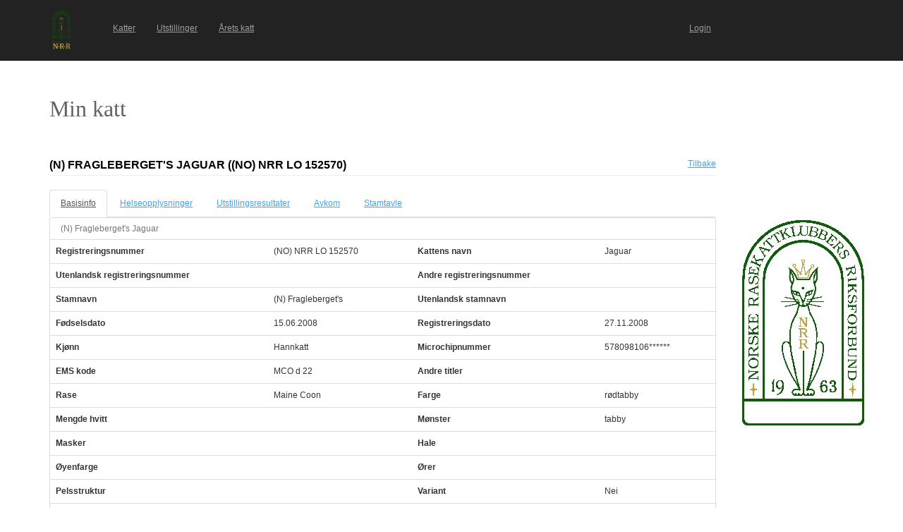

--- FILE ---
content_type: text/html; charset=utf-8
request_url: https://katt.nrr.no/Katter/perusnaytto_kissa?id=73150&returnUrl=perusnaytto_kissa.aspx?id=32116
body_size: 84789
content:


<!DOCTYPE html>

<html lang="en" translate="no">
<head><link href="App_Themes/Default/Default.css" type="text/css" rel="stylesheet" /><meta charset="utf-8" name="viewport" content="width=device-width, initial-scale=1.0" /><title>
	Min katt
</title><script src="/Katter/bundles/modernizr?v=inCVuEFe6J4Q07A0AcRsbJic_UE5MwpRMNGcOtk94TE1"></script>
<link href="/Katter/Content/css?v=NAdJiCAdEHGkvAyhISGtrHuwWK503bJYevfBVESxgSY1" rel="stylesheet"/>
<link href="favicon.ico" rel="shortcut icon" type="image/x-icon" />





<link href="App_Themes/Default/Default.css" type="text/css" rel="stylesheet" /></head>
<body>
    <form method="post" action="./perusnaytto_kissa?id=73150&amp;returnUrl=perusnaytto_kissa.aspx%3fid%3d32116" id="ctl01">
<div class="aspNetHidden">
<input type="hidden" name="__EVENTTARGET" id="__EVENTTARGET" value="" />
<input type="hidden" name="__EVENTARGUMENT" id="__EVENTARGUMENT" value="" />
<input type="hidden" name="__VIEWSTATE" id="__VIEWSTATE" value="evzi3fWVtAkLHcaLH9j+dDMva4n+8KUDi5sX2FZcAriFswIZSJUEzue2oFgzrHwtq04DA//U4zKcWFnLgJKJy75S1xoI6By2c/uJSRbq9mNCIgm6eFc/y0YnXAd+MOK/y+1a5dhUVbxsHhDl5uMSFSGm2/9sNfDUnha+BYr4IDiYgFWWkDd8Ifv35VnOqACGmxnp78ICTW1YHNHu8+qIR5DJIbe7xRew6Czj5oxs+08lJoHK0wWXU6gG1KkmuUccwHdLOEF9EDaBp8P2y4cyiyctAIE8U5HUU2wQlh/kXuJ1jA+p5YbyMVtwqtPhAkzhQqkObYj87hKCOK0a5sIa78ZadvYIEOgKFXAakl8CN+j1qufM/umT5DxwoNyrHK/3X59nqdgOdsuuXWFd1uvMjTciEbGxHT1DEZYSTKip+/6B9ZpGnsgRfqrIPM3cXqbQuwW6glFmAUR/6bVPFdm7sNGsQlSKWyUG47FtoHDRruyNbUxW9TNaPbmsor1ORGTKeZPpSGfZF0yxp7LS+gzoeRNL9p70nrTx42LlLI9RTAu8/sW3NMOocWOrO7jN40qn9TNtYCcKllvj9ChC3Ke4S49r19UNEccH5WE69v+VzkDUMx/embqdv+Cal8gtNvjlBzxpXIealATFttA8FzdBtcdWOIoyTaeXToxJm0B7aCSEeBDuL9p42D+IoToLO7+LV3Fr0+qgK1qv0gFtLsdVWxpLisdBwQm2lxy3KqAtiPT1rmioVMVq2ZKSGo3GXxIEc6HglcsnoGaWgoOCMH+zUYEld5TVUgy6NFV3BcjZRLa/gujuXf2R52m1sn9LkjGkmkiXNDFz3jDLqXv61PQ2/IsQviZq/HYMD3krEPseo761CjQ33umipLyqvxpiV/[base64]/HCABJ/gBIP4FX4gT3837Tet0ohGqsSOnkrqucQte/JVFFYQ2adegMkm0ND6r9Va8vOAvZwtEOX5t9IV7HNhFjR7zQ3H2BfVkdu639oEd/Nv/3C8RO7lRHcJyonHTNIP3adkT7Yi5jmblGvP84uPiwyKsqJ5OvGaYDKDmu9ojz3EQe5Y2Z+iI7sufIDr7nopYPMcV7eARHY/0yV0BzE9rbvkW9G7sHDJ4JvCMt2HEnlAOJL/SWvHhBojbbu4Cw4Kb4zGwiV56KDAkiHZK7RFzR/[base64]/WeKGZddgfmFHlzYxSjqnM42QriXidQPBXQL7P57pay/5+WLbzpNcHSkXGlH31FsmrMZGTdClLe+vRVfyNa7vIrVnhXV9m5kM+jcJIaMJTCaGZJS2J3KmXI8vj654KcTQ0d75M3NJPTpG6bNMHJFDkL/O0jY7x+e76ArrA/0t2We/mSYpXIUsjbmfXFzuWGkAZG94gwLgG3rg8bgAfTzH+XVxr+l2Z2pCT6JAZKKl6DhLMyqpl/3vVO4n6cC1J2EdIgzWk1EDXhIKUwakZH+oXDRFXcUHH0nAWnK63fr8C+kP2r6DQ1lFPvJy+Pm65hNu6WKAEsdMES8CNF802bGUDTLlmwDKCMM/y6C61PkzlZUJd8KyeRP2pkx9dthpvy/gYdoqviTmtSMkVrETy2XG58Z5n4BySdCEVD1TVahSzRGGKu+B1CnNqwfnlDWNE63wQ8S37NFmE04Jsv1pOlM0S2/X8vMHYVhIiMv89JPc2LtkWqkvz9U4O6V5Tqbptt35mBfF2lZqT6hKrR58wiU7FW2bhPa8Sn/HSCRtLozYl6tZFfsCH6pR/ufK2pGOqotMP8mU/8kzKB8WwP7RoHNW0jtjLxeDEC6nBKgXwFToM1vtECbvm+EOZfJ1N18NDb5FGyRsCSo9/U5qu1LQGdq/+MyUzA+FNYPbCQ39fGmIR0VmZ/4n5iil1IphbY+VukQ51bWZ24NsoLHpU7p8IaCdZnz1QqlhaK585yjwOdjwhUZn7Wh7zYySiNGIbS96EQ72T/FP1t8bcRR6bQXdD0V6ANdhJ5GreRJiLnYAW3DmALH85xpacaOBIfodVrbu0jam82aQWCoiaBrNvPYHqngvs/6sOViUQqVLTB21NjVlTQB00eVnqot1VISl6c7+Xnn60WE5okzONRcmdLAfnwhopZG+WeFeHIqKzqZsLf0pKuO38cLKFEkdeBCQwsuKGmh2WjoP9yO2ydN3ApqwGe/vRQ0APFE3bHAflT+GmNOgKlkJYKc9Ac40jKVnnJt6upztS1Y7fLPjQAlqsDi8JarcDVxb3YS8sKwg2tM+2UP8XTEnnrVQLlCqjN+5L50JKVOd2Hw2JwKtNL/rIisv2zSO8k1IS1qJvJZijTw2Iai/O7FPA1VJXa774PW+Xr3zsYT8d4cJObvszOhPsV59QUhEHuWNCNS45xgNMHn7u2F4lEMGPGXTCW+Y5IEIw5xwQudQ2aYdoanogxt7WwsfAEos/4mZrUzXknF9G5mwEWbwVg3lFb7PqJqHedhNL/lO84tt+0YjS6GGaK6QHOucEW4jF1YOcf/evB9PXOauF4I1aymQHuLO/kAglkvnSIvx+Sg4ZYw0B8tviqpHDtFzc1ZyIawAzB1X0Xa+bupLXsYKN1UlG3I7Jtvx/KCk0SWjNULoiCCs1hM7VVuLRlK/8mlAEtKQ2yJzqg38+5cnSJjeell+30qOFG1dExxoJ6CyuAy5JLNp2VeQdjNFcZB2ZrqhPAXCC7MHkM/KGPc7xDQBI5Qvbfz02RfUXktjR/OEnCN5Sg6uU57BaDhAE8X3F7t5BnFDadXPvpPg7eSeEtrug+Mh9qx/gxpIT9rQDQ+6qcVkuI1X1rr29yMxUhmzDQKKZ9XsETjSEVXI21kQJJK1ZcZg/HCGf/Ck0Pg7BAMJhTO1kFdai+u1y6Ru6ZVtFGB573CCaO4Zrdjm0Qmpp/3uwVJFzkSrL8JZHdBgHGnCNkOFsoNyV+cFucxTB85eLtyJl13Sp81S69GTLnlpB2fhCaUWJs9Udo09C9yZCeMBDxrhWEjCU8FatcH4OYY+9zCCRuPkIDpgVvzLpF71rYlu44Y4CWHuVHvw1lBAZmBaNEucVl/iakTVgseBvnHcOGW3yPM8g+FMo35eKAzaIibXJYwCiYx6fMReCJ0AH3FyfwL21pvWFox05GW7GPJqaXY4X2ie8FQskPuDymGV0uGupRezvQfIi6RoNoxRJuRyyvFP7cml8vUVvHbR8wjoR4MKD9DIkqX6ChE/k/07BAyf9sGAFC0F3kk6HYqvEKDGlt67ScSjyBZqmq3fxYdvbW+qADsNB/DxvnE6vX+Jxm7afiwFKWSNcxqzWPKHHi8yBESykAYbI/DT1ZZ2pRxuwZpwpzkeVvnEWmaPEp9yMsjQosKVbIDklZ/UZH4V4HKqY3u8wsDFx8NsXc7/HhNFgEgWpyPPC+SN/HMxfzU1+NckRRIQEcWIXFVzKvnNdzKVf8sHX6YsJ42DS9pQ9gyQov+kRc3UM1YxQnuuwZH/tO23Gsr/OvZZBQ/nJnCn3HewxOTKV4X9bru1to9NHB1THvWKJUV/yoDdf1zwOxYv7S6A+l2xhugdtHuw6s/qguCrlIOP2WASE1dI6SZp9N5vKBIwUX6rPcG2ziq1K8A8wbCkBqT+k5tq9qmHV0wjl0DrSlf3iSImbkYJsc9jzF0qKuz1AJMq+Z/fhLGvpoAEJpH4spk1UMf+WaGHNcLcjbZXn0Pq53pj0ls2zzWLSzixe/Nl4KOXYYfls3A3PlqadOyydOWsCVDgRylBjv7By+6SwrRlNpFfznQM0nq1+p+hE0breC4mMltlObdYAN5MMGX0WpxrnlN1IlDKSVp/H37DpdYiwjw/FvbscAJJlxQf8cZJs1I8XLT9fPjzTg+bkL194Bn6DQXexZ3keG/ZGQLZvDON95HHYd8tAYzJpQp/DPQ+EhdUVpxhy9XZtOIZAy8t7oxnVQLIS8HGgtDkGaXfqkhbcXRuAeuV7v/5r/Azl4zer4A0/PO2xDXwEE3oXff+6toQFvQcseYFFtWsOVOMLqtAruLlN40588+lJPC1gyWCacyrLSzIf4bGvI9ff8Chajgw8f1Ez/dsZOjLT+zNCXJMekkoBRzg6J1UrtPgt4Q+ZK5FT1LkWpi9WK/legYaypDfTKPEaR0h2h3XLfgez5nefgKedsgJnSmsFXpg35pXRLtrS8ivVsUzNUI27Btvzl+hjRqXB+ETii/ezP4aUHgXX2FKPJEA7Y/m+fnzoUiSNK3KHpod3Fc5kJwpBR698MbqCOPX2jHtQgISb6T1/qa3W6YJihKt31cTikbA9wxcJAsaSQr8vNPQwgzoFq68RreUSH4B7AlrYFgcgHUKfgUo/pCGTpnPkwfkTQ1x49TNwomYZGPdJLsAu7lfbXbhBiIjerXcJxoD1/Oca1pMYEExJtD++0LoiTJRTVBOohMK/fvGTSQymSTXBXyk9Ho1rcHNQZ1nJmLcug+O7JlMhDJ4uDvMUMTy3naQhUZc4JH12tLPPAdE1WFArdFUkHTmvBwZo5HrRgkc2fCIi91q9YhyweskuAjUvMdo0nIvS8eChTqIUSg6Z/Y/Q2wRgRGqeEUETRrsEwjAaOsBoFCH8WxSAUczGIIr/iq+AIMkYVUDTNp7V9M6V/RQEjHoe5B+1mo+11ksmNnBXau7K0cENxDWkrnILm+iPF+vQU30E5/sP0A0U/ZrNMa6djxJg5O2jf89Ue4CeDIDH6+0zVlUGFueYBBKzY+oSsqjWV8KmtDmlK25LOmKYBs8m0LpOA+lMscVc4zzXxRslo/dnvr0eTEobwsoltymSC5ozCVLsZPknslZyRHDWFS4bBzSRiulbhSyTZJTPfDSuPTdZfZHVoh9dQUNMXOSmj6G5d/[base64]/8hrMqxSIv6LuqPzsjhgyDRXsY4bsh7/[base64]/mELT31ANX5cGGt8I/Tatf6fV64bfDObQpRM6Ut1kTJTKsYGGT/UPhGal2v6/OEgi4ikeTOBCg+UL32KpmPZhR38/[base64]/jyU8aRxuxgKkVHMJcKA79RS1E8570msEnlmufoBqdR1Eh0QsOO5jedgUiOR+wezDaDV6ETpMkYtZiOp65YZ+u3xF+OaciqIpYb8fazbL1cHnzc10mz1abPUY3NYSwJzdNubrkUOtF5j+L/7dGQrAUDx0PsyEeFmxZdOy21Bdfg84RCwJJP8opZWE/fvtVRKzFKTnzBH4qwPEs7I+/fG3cFib2Uj4CMA92vZqymtZxuqoH1ZIahs+qIG/oUFqmKCFhLcds6VGjncncaSZNqkHY0rPtP6MRSALA+KUHxNvOY4qIU6cOJj/RQQA7wTd17rmZOG0eCsl0usJDT1CnFKHeFui0KTDF4OBnbrEVWY4C4zkNTDOwS3lzIsL/7eWOBoFZ+rWa2cxez4oJlGiPZzdglvVUdL6BTe/y2j68R92MpAZQyKyvoiMIPXatbj1XesiASP5GP9UHDgZ8tOaGmwoZW9R1iUPnLwwjf4v3Gae3N0rmfbc+9VbkjXIOUWGBCMZ2S7+29st6cyIkFNcG33Plt0lQhl4jb8fmYcl3JuB9aUp1k+WjbJzbk7eP/IMPO52sBa2ANuc8a7OkqlucsG+fOZ6pXQ+4F3WfTBtWEvCEAC+eqRuLyPOidbXoxIe6RkUMQ+DuHbSjh2afYZSGTd0qhrF2gQkBvkm44o2yTGxM6JDvAzahiQM7MMFQhHGN3vYH04VHK9MQZJtyPA1DBfj2W7pLVqP46G6pNHQqPEXtibUrxvreeQ/fqTp0r9sOhs7jelwB8JruCO98CBJCWhlV0NS3tq3NB63r/8xL1SoKToX2s+9oh+wc+4QHBq0DeKgB9gL6CCrR0vs2adfXyOEymg24LMS9HsDw1FLYv1ockmAZCsYPwbCex5jx+5j4VutDBpLXXwlYG5eXVQeGslYLXHaYsaX1Pvj/Jg11URGA6owEjxOU1RSwe14kKpEXnNlXcvUnjRuJVOPkLm7aLxTztjw/VyDFf5U0nJ+qO8Y9qDrH3/9wR70fGQNNk+BOinnGxYE+erkvqT0N8fycCGkS9QpY0znL4AWLWxcT3cxS22+s8xPskrLdIL8neYcEB1ewATOMOzldyECevXUchFCme9k6qH/tI5ZWbmsw6f+U7bsUYd+4aIkbOLj/[base64]/YLqFdu4Uxkq0TlnnTUlRcRsh3tW+ibJcoIHhO2+fDzBx4zlkMZbHUXAU4S6Af3LeOgj9X0nBFm4dEdu5U5KXMr0nbzq/FQKYQHRNP5txDtFmlitJfrYGrewr5T22hzID88yUp5Nv/lDZDISjFEpcrAAsGbSmA2dv0MY1w9NJJh2arWP95+lAcZwEiEQ4msmtTe77zrwbpr0FphWnzelBKnQoYtH5kY6Tf1iBU1UilBcuGEejB/U//VIcmUZwE6ymtsKZnVp5ASs5KGKZD6d7JxrYNzLFsDkqYmHyfqO/rfviej3FaPpoizjNHQ0IETXsBP5qGDpM/djiGo3paZMLdTfYyp9iVG/MyQewH4iewpsg/JE5jA3a34/WZrC3RsoHpKdyE2Z/iEwn9kP5fXWFee481pPrtBvU7xuE4lz6d/qMoViHxc3ba6/4XlM5GVURYvre34wrmOEFmIjCyJVNuApq2oquGpgK2PSxkjXQwJXaHMdtcRogTStAtbD6zodem6M2dFHffUuZSj1UEC1yVB4nQTew5ckzmgiLlym3jULvjYTxI/494J2+09vSG/2zXw/p1JQyL0caLYSyxnlggBy7cI5BBiSeaqMMsappMeVuch2mC9iycw8CHf8wIcKZSFFZhB2rJRXaRvpCcwFeJaUywg0dYwbSniJRVfE2/uhKTS4Z8jY4g7T835OVcI0/i95Azh3kqAlOFOGt+GbClAz8yz9EcVR521hRS2vXNH4twZ3FWgHITtypA/63306gjwLkZoJ6kDp1zGSe9ZTUuoDprpt8HSwegvVCgUBejbvcNmEZwYWkdPsAQwFWKl0kpMyVa4fb1bb+Cd63gqY57nsLhdWROQ6ByRVZR9pKkNCBBBW927J/D17vBeHOF0FVoMdAOSxDB1fyqEj3pdpn8LHjoLIaR0FpIZeiWdD1AhTu8b/pk7wIHoW1uXx+SHjeMPunb93efhs0NLIjXu/S6Yf8Fqi52TjGNTT2LncnqBDZFMs00p65dN8CnJSguXOzNs5M1r2n/5NnSLqcAYTp4DAyEP/thaPVNfP/LWWwdjWCcPm8L92XVPm2hZ006EHSgEEgYt4Y5u+9jSFj9rCxpsLOB2QPIc/tpuhq/VMKpX9Pd9sfvtY5dHTp88iycV3Ny3hD2ZsXXF9j6Q6Al7ymKG4zY45FQqLaGXzMcCVesgxJHeN+AdIUcO92sxUmjEoVj/bEuNFy/MHtP3JuXq8mJMI+n/pMDL86ADc7mn38GsFH1rEJpJA5gqOqf9RAQvpDGGZ/GJxaUJe3KcwaAqwCWLPsH/oIdGZ0DFbzIJHe+3PqMHU79sygsJ/Y8+FEXb8J2Y8MUmURj3dI5BF1C5H3h8Hx/fyZhNJAO4291ePtjRqTBMxxE2wO3mnjLIRWWdiMGImVV20zuGOnqw/KH4IAT0VI2kyD3GbyIeFd1rVoTa/B7Y3iNq2nqb6+gIROHFy3mzFtafBtZK9RMYr/fNO1m+uuyUF6LPgGulwl3sC2hGm0uRLmdZdAExQcrXuAiRit6SGNSFi+xlUFZCw0UgePyRRfVrnr+nccyjYepOb8/DCSXvtWXdrXWUN+258K2HUPaUm/4ZwipPJ3Nd5SuAeLFGFYIBy6eQ/qyKsqVbJTfBMocBCFdHeVgTa0QCq0aJpptS3p/213uLfh/[base64]/DlrxlKxuV+LLxM/O3Xh0qLRkZLTDAN4dQQblacieJdWM5dApZc9eYCYOouiZYps5w6fxqGog1LOVxhvth9eXXLo543XCo183iDL/Xy1OPl/xyvdAqPhIm1b3SY/PRQlh+whMfb8P76u1NEa+DtdxUek+OmUr0xrgDB+c8GPvGxR1duUAqe5uMFdXMnKRcXAbj3pQAyPVTeneogAac0aoTZ2+h0fRefQmvCSyUhxL9ANLRu+E+7NDaJ5HJhMlkfD74CZ47n3r36HcPJmDIpH6kCtmNEfvuUaz7ZgbT2xA58Fnzde5X7hmy7rQ/G8lRCQxuU4WdwDSHNPh+I4csc/hssBtxnPU77c+f43wUoIs1vkk85aBXqGD/c3SlkVc6SwKMBqDZwEyZ0Mz0AOgOvvMKoHrapNiD+TqhaTVol8t1d7hK6a3MREMHwR+6bbq1aAY7bb39YQ+VChn8j2LU5u724GiHlKUa830w9Jo73RU1LKMUKYnWebRmdalZu/wMc7yKSUyNKpgYVECK6yB79pRjU67DS/Ka0cu882J6gM63wQNW4lZw/XikUUSAUw6hGjvJptHXS51bRPvH6oM5waLFn4s8hqCUikw9ExM2HoNLPS561MI6xV5eKN/v40D17Xj+ZrujzOM1iWJBox2SfZaapctMwhI9Ky+LIG6TY1h18iEfrcD29hYpbFy1LJj1LURpB7krXq65R96jGjHt8irSdqM+DdbehnbrB65OcpqE24GfY2PRJyUcUMreuqdF3l7bqGoai2Snculwprg8zsa1ccwmUrsjjsmtRcD5GBsI7QspRYjahDRz8Nnl/YSvKXVO3WOHa26Sd4P4w24mxSggFxSSV3Tpu8gL9SqwFxg2ioIJf6ISdxs5GvvJ8I7VcdZIy3r/S0w/vfI95wP9LPc1nxxq1Ig5XmnRT3EF5PSPp18qSWEOML0EFwh5w4Bp/2uOzg7v3VDo5SS7P6vnm9Y08YsnfugjyqxMVHasA/SmVE1G0vtxEgTM+SFTSoub3AguTfzdmcVp6K5zaS1x6gXhx2KU9xm+HL4JCzLLrH0vhydJFxtDX5Y6eaGjc2IrqN/cPMEkrvpUtMXxEdbVnmPZSCQ1o88J+kTvgydvYAj94vR2zT2tiWFYOJgFeIyy0tnERv6juG0ZcFqCcGSmzsm4jiREmvHxAus41KdbAhAXES0LisuzfygvP78A7aknIm4WX4/OiEFV2xKZ3uWbEc1ZxfwkhMmZv90mRX0XUKX37HTITR7p7HdAlu4AuF5z81AG2ityFCENHPJg4/Z5aCtR0kWcAYNjsYfXxCZXxzPPXods0sCk0hl9iFMv1zEaqGqqNqdFR9IjLrZnqGRZzwBT0c6vEGuEG1Va0XrTR/c7eLbJ9HAO6tDVndXT8uh9X3+A36xEMVZZ3GZZdFVVNnXd+CvjuVnGaL3JzfePXuZtlcIevdlKhc0vYUtcemXN04PHcJl/Ir0TCZeU2nlBKpzX3srmxUd1ke8A2aAvFOr3zm3aYtQEXdzcMEBKwUOCJCc7UPFcCxHvDGnm5ZikVhQbUpCSji/usTUAorHoF7qpV9IXW3I8YJVBzIK1qjvdM8+uSH5ns/4vQJOWfU9sAvwoczgTYCq14wGFQYt+yaJjKHVAb0+eFe8FzWyW1QQ0MUGcn7zKVePFjdcLq6b4hn+d9ZlXXsxZPGkecAqTWFzX7YwxtrVasmRtJPxJTawEvc2kaPHtuJIkaeMQrk+w8o2Di28nm4Q04v+B1jHlzWKVic4do6R28tOnZJO3RY849M1II/rE55H1vjAWXUb1zgOwHV+juYA+r6ZeNpVOgWRT9uQqFWiSYHHxTFbOKiaaukGiXnaiysr1oM1K6koo83wGM6jcbyIXxsSsCqj+NWuqWMwXGSRdMuCE/nj6WSnp/vCHBY3RjHyNnosZXQ/6mN1EeSUCxoYZM5XR6FX1yG+MSJs7KWrLeoeBZuYPLr453uD8jGsot6/xXLUc1e+bN03FS0+SvFsCvDcncN74dcMSpI/xzZDhnfkgEa9Kouwwcwy2tjfPi7b/N0gXh/ed80QrWLNBLXPXdORzX6sS7fEsBpO/[base64]/GMt3gbnf9OA+S5oJL8/+5FLWhAUqR6hkqJSRc7992Aqv8jG67ELS0IEEeJ4kg7N/X1gRc0cOQZU40VIcAo6izWucSMhk5q0plBaYYcoPeQYG1chwhnWZgJaMZ6UsUkK1lVb32RfAmK/[base64]/cuOLy00MTLcwx2bjBj2M98tkFcXC9asCzDnLCD2eyFuQW1wL7RuBExJaagBXBjnEZdcTMjX3nDIg7qjEeNQzOV9wfBxKrI67NdUJ/L2hzq5KTk5MFjZrFWDSX7tSIxvQBtYEBGHkn/n2IrapkwOJNgSOxiwEyORCgNFRUrVHTWuGaoUDwS4d6vkUrCTirnqsb96OLeYLFfBtqUsLJ6Sqw6rFUjI5bxGuEd5QRSxNVZaeP1n1syxPs/I7UKeR08IJROsTSVmTo1gzKmvKcUwv5cRdESyVGV5dfmxpP38N8sZCdi4MIE8nwfdsFAwHKgneb27yP3LTOsoj6z0mT99QJbEEzhb0nFsGYh/A2kUv16kZvMUsbeoJRthmZOhNzzI3kBZWkKW4l9eQIokb3exXYkVeH6g3oXnWoC7LZIgtYA3BnRHjACkk63Jdu5h5D3QwNqS/dU/Zw16ABASjNGtUFG2fEwRHN3rfufezV7GhpeyNSmuug3KOVF4lDVg1utSYFjij2PvF7f6S8s7aRKV0FJXJGtThtf04vb7fCw9ZENIQIa/UC0ekqwRL8OQ7gGJ5Lbv2l2JB9huoO2cxPrK9QnJZtjuvaO/Q9tjj8eTgghxVsPYIXrm4wu1pw/sUI4W0xt8iHsRiep3FCpTHLn92FZQaRPCRhIjMYH8g1o4BK9ZZm50LCDcE7uOQXCYiTkPZocgZV/ox3JzhbSZ9VbqVEPu7P+nuT3htwbhckj1xpouzVu43I3MDNCL3G8LMgyeA7pJopVfJsC4dbTq+Mm7pZPN47pD0jP06suaptFBTHIrx4XVCQKT0WhlINKPifhgwPe7ekj4FU/gLaxk+4tXmI4JjdRu+3G6/X7djbfmThmmaiyRDBFDxmZsOLk/M+pyHrTBIVAGt10gczaectHVwlknDTUAXPLYc2s8kz6Lf5EhSq/9xwcnkDZGq8L7QtO0UExBGreaJljf0Q+kUmU0T+EYrv4z001Z5x8MeN2llRXn2uuBk6liuB3GlxZEKh+vj+VfNLLR6rH1LJ97auPtDwVlwwTsbba5I6dsd8DB+UIVLRwt0OguINXBgzcYnA9VvlP/np0fskgOuKWMDkQl66L3XB6HOYnQE1fJJzFTvM2nnv/+LqqMOVf/4La3Wmrv7zlmxVMipA93gACmJ9gQPruGmpU8y7LhRcprSJHg7ebHeyIl5XzcliN0UXyJDmo10APsj6oNAG5KT3OLNNWR9S3mb4USR/8VBXVPZ0orio/y9JahBC4FvzYIs+qt074aFhX5fGFSZjiP03y3lMOgW2z3/2E95NS2qTj2TYGyBKgPmV/AIV1YZ2XJWhqDdHC4mPcC/nw3kZc8kmQhWw/55g+LzrKjeJfsNNJUKkYkAwyzfdkiGGsfFC6emhdftLZmj0r4Teg06urQOelkWhsFm0myWwO4Mx8yK99JchcBoPFFPKrUW+MK8GV4YFITCh4CwkxT07Pwz/468ICRnj4Jx85TZ6VLFl5JfE/11D9GCWTw6IWluU0/EMJBUhomO7gmGJALBh0LYkk0S642kKfwj9E6STV6uzHmVxNWALHU2Tz/2pBeyJWppI2vjjMoK141o3UPteJIzzCrug3hh0ZVHPv679KeLc4Mmedq/hZ5xoEu5Ey9sZ1CR/0wcyTI8sulvPPuUMhrgjKoTvH17dNDnd1fstKwhz1x2sGHZozER4bbyDZTd8eYHCAtN40rdLQiO63997N0dZaja7Rj/ZiuiIC5DrP4EYfsTKpzsaCun0E1ul2CkhELh1SI/KUL78/cWnJirgnFPXuXidOkAalMdNBYz0KdezjkWHyErrgVnFO1Z3aYYPf5J0xZ5APzOL3NELYb0hEcHkDlk8ZBB4Skkx4ADevHiGDwoC2ROG70G/5iujcjYeEigbXS8j0a+Jkp1G/p7iTMFdll7RGbDWc0v5qtlIUkoN9JkyDt3jEDRRNitUCGndQcwX83THZWbsajwy2lu+EjzONp08YA80fQJuM41iKoTV3dWRiU8WJWMOG2LL9LgwmI0riuhHrscPWCWjM8UjaqRsHHmN3cuthCoGao7nHiDJC+sFZnfv7Kk1pnd9dAuuX/BWzcuaDZGDJqN9PXSCv1D3Nyot3kck/WltWxMzP67czO85nymbDZg5NYLvhf903DTzqGVvf7B6xMgX5atx0twWvvU2W2a6FZW9KRlDSwpibXXLW1rUo8yTc0zbqWmLUfRRLgnUYIrr8FpX/[base64]/bruYnceIZMaq2k1YkcgHhdZFMHCbq0oDG4rmMkG++OP+3Z8W4MJcAcMDG+V0sfu7PziThtX/+QShcNF9pVOOMoVGEc+QMPvjm99tSSzpMv3DDt6xAWXzhUMJT3i/bWvm9Y9AGDSljJ2wu3GMYmUEgf/F3lknenzTAGv9YY0tGWbhM3f6qsTdrIBpaKA" />
</div>

<script type="text/javascript">
//<![CDATA[
var theForm = document.forms['ctl01'];
if (!theForm) {
    theForm = document.ctl01;
}
function __doPostBack(eventTarget, eventArgument) {
    if (!theForm.onsubmit || (theForm.onsubmit() != false)) {
        theForm.__EVENTTARGET.value = eventTarget;
        theForm.__EVENTARGUMENT.value = eventArgument;
        theForm.submit();
    }
}
//]]>
</script>



<script src="/Katter/bundles/MsAjaxJs?v=D6VN0fHlwFSIWjbVzi6mZyE9Ls-4LNrSSYVGRU46XF81" type="text/javascript"></script>
<script src="Scripts/jquery-3.1.1.min.js" type="text/javascript"></script>
<script src="Scripts/bootstrap.min.js" type="text/javascript"></script>
<script src="Scripts/respond.min.js" type="text/javascript"></script>
<script src="/Katter/bundles/WebFormsJs?v=N8tymL9KraMLGAMFuPycfH3pXe6uUlRXdhtYv8A_jUU1" type="text/javascript"></script>
<div class="aspNetHidden">

	<input type="hidden" name="__VIEWSTATEGENERATOR" id="__VIEWSTATEGENERATOR" value="66E751D4" />
	<input type="hidden" name="__VIEWSTATEENCRYPTED" id="__VIEWSTATEENCRYPTED" value="" />
	<input type="hidden" name="__EVENTVALIDATION" id="__EVENTVALIDATION" value="PITrVxg84CR5bPC3tCL5FNdXBJo6mwjtsb+q6Ms9Uv2uYO4BAPZ7UWO9YXvpa/gF8Cbjt+oqRE+w3NoYZyhD0CKtj9EtmwV77CFXRCx+x+XtI1lAyzwf7OPlwKHb6hep7yQNQyYEs4wKxURS38dE2zC0M52hjfKXdehdnbOvoarPnBPGD0YVn18W5TuZdcUMAiO1GJLwa2RJa9R6Tarid9pP0Jjp/DMjZdY1vQ7oKVKUdaG9o6LfuNkQonhQiKKysZDIYq+gm+VUShg5YAyC5zYZDSDNLLOxO+3bS0t++5A=" />
</div>
        <script type="text/javascript">
//<![CDATA[
Sys.WebForms.PageRequestManager._initialize('ctl00$ctl07', 'ctl01', [], [], [], 90, 'ctl00');
//]]>
</script>


        <div class="navbar navbar-inverse navbar-fixed-top" style="padding-top: 15px; padding-bottom: 15px;">
            <div class="container">

                <div class="navbar-header">
                    <button type="button" class="navbar-toggle" data-toggle="collapse" data-target=".navbar-collapse">
                        <span class="icon-bar"></span>
                        <span class="icon-bar"></span>
                        <span class="icon-bar"></span>
                        <span class="icon-bar"></span>
                    </button>
                    <a href="./" class="navbar-logo">
                        <div id="logoStyle" style="width:75px;height:55px;">
                            <img id="imgLogo" src="pics/logo_nrr.png" style="height: 100%;" />
                        </div>
                    </a>
                </div>
                <div class="navbar-collapse collapse">
                    <ul id="navbar" class="nav navbar-nav" style="width:77%;font-size:100%;"><li><a href="kissat.aspx">Katter</a></li><li><a href="nayttelyt.aspx">Utstillinger</a></li><li><a href="raportit/kissapistelaskenta.aspx">&#197;rets katt</a></li><li style="float:right;"><a href="https://katt.nrr.no/" target="_blank">Login</a></li></ul>
                </div>
            </div>
        </div>

        <div class="body-content" style="margin-left: auto; margin-right: auto; width: auto; margin-top: 85px;">

            <div class="container">

                <div class="">

                    <div class="row">
                        <div class="col-lg-6">

                            <div id="title" style="margin-top: 50px; width: 150px; height: 50px; text-align: left;">
                                <span style="color: #646361; font-family: Tahoma; font-size: 32px;">Min katt</span>
                            </div>

                        </div>
                        <div class="col-lg-6">

                            <div>
                                
                                    

<div>
    <a id="cphAdvertisement1_mainospaikka1_hlMainospalikka" target="_blank"></a>
</div>

                                
                            </div>
                            
                        </div>
                    </div>
                </div>

                <div class="row">
                    <div class="col-lg-10">
                            

    <script type="text/javascript">

        $(document).ready(function ()
        {
            // Default tab when arriving on the page
            var landingTab = "tabPerustiedot"

            // Check for #Pedigree hash
            if (window.location.hash) {
                var hash = window.location.hash.substring(1);
                if (hash == "Pedigree") {
                    landingTab = "tabSukupuu";
                }
            } 

            // Get tab at start
            var tab = $("#cphContent_hfActiveTab").val() != "" ? $("#cphContent_hfActiveTab").val() : landingTab;

            // Show tab
            $('#navTabs a[href="' + '#' + tab + '"]').tab('show');

            // On the newly-active just-shown tab
            $('#navTabs a[data-toggle="tab"]').on('shown.bs.tab', function (e) {

                e.target // newly activated tab
                e.relatedTarget // previous active tab

                // Save tab to the HiddenField
                $("#cphContent_hfActiveTab").val($(this).attr("href").replace("#", ""));
            })

        });

        //$(function () {
        //    var tab = $("[id*=hfActiveTab]").val() != "" ? $("[id*=hfActiveTab]").val() : "tabPerustiedot";
        //    $('#navTabs a[href="#' + tab + '"]').tab('show');
        //    $("#navTabs a").click(function () {
        //        $("[id*=hfActiveTab]").val($(this).attr("href").replace("#", ""));
        //    });
        //});
 
    </script>

    <input type="hidden" name="ctl00$cphContent$hfActiveTab" id="cphContent_hfActiveTab" />

    <div class="page-header">
        <div class="left" style="max-width: 100%; float: left;">
            <h2 style="text-transform: uppercase;">
                <span id="cphContent_lblNimi">(N) Fragleberget's Jaguar</span> <span id="cphContent_lblRekisterinumero">((NO) NRR LO 152570)</span>
            </h2>
        </div>
        <div class="right" style="text-align: right;">
            <a id="cphContent_hlTakaisin" href="perusnaytto_kissa.aspx?id=32116">Tilbake</a>
        </div>
    </div>


    <!-- Tab panel -->
    <div role="tabpanel">

        <!-- Nav tabs -->
        <ul id="navTabs" class="nav nav-tabs" role="tablist">
            <li role="presentation"><a href="#tabPerustiedot" aria-controls="tabPerustiedot" role="tab" data-toggle="tab">Basisinfo</a></li> 
             <li id="cphContent_liTerveystulokset" role="presentation"><a href="#tabTerveystulokset" aria-controls="tabTerveystulokset" role="tab" data-toggle="tab">Helseopplysninger</a></li>
            <li role="presentation"><a href="#tabNayttelytulokset" aria-controls="tabNayttelytulokset" role="tab" data-toggle="tab">Utstillingsresultater</a></li>
            <li role="presentation"><a href="#tabJalkelaiset" aria-controls="tabJalkelaiset" role="tab" data-toggle="tab">Avkom</a></li>
            <li role="presentation"><a href="#tabSukupuu" aria-controls="tabSukupuu" role="tab" data-toggle="tab">Stamtavle</a></li>
        </ul>

    </div>

    <!-- Tab panes -->
    <div class="tab-content">

        <!-- Perustiedot -->
        <div role="tabpanel" class="tab-pane fade" id="tabPerustiedot"> 

            <div id="cphContent_perustiedot_formData">

    <div class="panel panel-default">
                    
    <table class="table">
        <caption><span id="cphContent_perustiedot_lblNimi">(N) Fragleberget's Jaguar</span></caption>
        <tbody>
            <tr>
                <th scope="row">Registreringsnummer</th>
                <td><span id="cphContent_perustiedot_cRekisterinumero">(NO) NRR LO 152570</span></td>
                <th scope="row">Kattens navn</th>
                <td><span id="cphContent_perustiedot_cNimi">Jaguar</span></td>
            </tr>
            <tr>
                <th scope="row">Utenlandsk registreringsnummer</th>
                <td><span id="cphContent_perustiedot_cKVRekisterinumero"></span></td>
                <th scope="row">Andre registreringsnummer</th>
                <td><span id="cphContent_perustiedot_cMuutRekisterinumerot"></span></td>
            </tr>
            <tr>
                <th scope="row">Stamnavn</th>
                <td>
                    <span id="cphContent_perustiedot_cKasvattajanimiString">(N) Fragleberget's</span>
                    
                </td>
                <th scope="row">Utenlandsk stamnavn</th>
                <td></td>
            </tr>

            

            <tr>
                <th scope="row">Fødselsdato</th>
                <td><span id="cphContent_perustiedot_cSyntymaaika">15.06.2008</span></td>
                <th scope="row">Registreringsdato</th>
                <td><span id="cphContent_perustiedot_cRekisterointipvm">27.11.2008</span></td>
            </tr>
            <tr>
                <th scope="row">Kjønn</th>
                <td><span id="cphContent_perustiedot_cSukupuoli">Hannkatt</span></td>
                <th scope="row">Microchipnummer</th>
                <td><span id="cphContent_perustiedot_cMikrosirunumero">578098106******</span></td>
            </tr>
            <tr>
                <th scope="row">EMS kode</th>
                <td><span id="cphContent_perustiedot_cEMSKoodiString">MCO d 22</span></td>
                <th scope="row">Andre titler</th>
                <td><span id="cphContent_perustiedot_cMuutTittelit"></span></td>
            </tr>
            <tr>
                <th scope="row">Rase</th>
                <td><span id="cphContent_perustiedot_cRotukoodi">Maine Coon</span></td>
                <th scope="row">Farge</th>
                <td><span id="cphContent_perustiedot_cVari">rødtabby</span></td>
            </tr>
            <tr>
                <th scope="row">Mengde hvitt</th>
                <td><span id="cphContent_perustiedot_cValkoisenMaara"></span></td>
                <th scope="row">Mønster</th>
                <td><span id="cphContent_perustiedot_cKuvio">tabby</span></td>
            </tr>
            <tr>
                <th scope="row">Masker</th>
                <td><span id="cphContent_perustiedot_cNaamio"></span></td>
                <th scope="row">Hale</th>
                <td><span id="cphContent_perustiedot_cHanta"></span></td>
            </tr>
            <tr>
                <th scope="row">Øyenfarge</th>
                <td><span id="cphContent_perustiedot_cSilmienVari"></span></td>
                <th scope="row">Ører</th>
                <td><span id="cphContent_perustiedot_cKorvat"></span></td>
            </tr>
            <tr>
                <th scope="row">Pelsstruktur</th>
                <td><span id="cphContent_perustiedot_cKarva"></span></td>
                <th scope="row">Variant</th>
                <td><span id="cphContent_perustiedot_cVariantti">Nei</span></td>
            </tr>
            <tr>
                <th scope="row">Far</th>
                <td colspan="3"><a id="cphContent_perustiedot_lnkIsa" href="perusnaytto_kissa.aspx?id=51892&amp;returnUrl=perusnaytto_kissa.aspx?id=73150">(NO) NRR LO 148505 S*Lynxarella's Exentrix MCO e 23</a></td>
            </tr>
            <tr>
                <th scope="row">Mor</th>
                <td colspan="3"><a id="cphContent_perustiedot_lnkEmo" href="perusnaytto_kissa.aspx?id=51135&amp;returnUrl=perusnaytto_kissa.aspx?id=73150">(NO) NRR LO 147278 (N) Fragleberget's Esther MCO f 22</a></td>
            </tr>
            
        </tbody>
    </table>

    </div>

</div>


        </div>

        
                <!-- Terveystulokset -->
        
            <div role="tabpanel" class="tab-pane fade" id="tabTerveystulokset">

                

<div class="panel panel-default">
    <div class="panel-heading">
        <h3 style="text-transform: uppercase;">Obligatoriske og anbefalte helsetester</h3>
    </div>
    


    <table class="table table-condensed table-hover">
        <thead>
            <tr>              
                <th>Helseopplysninger</th>
                <th>Resultat</th>
                <th>Dato</th>
                
                <th>Godkjent dato</th>
                
            </tr>
        </thead>
        <tbody>
            
                    <tr> 
                        <td>
                            Navlebrokk
                        </td>
                        <td>
                            Ikke p&#229;vist
                        </td>
                        <td>
                            13.04.2010
                        </td>
                        
                            <td>
                                07.10.2009
                            </td>
                        
                    </tr>
                
                    <tr> 
                        <td>
                            Testikler
                        </td>
                        <td>
                            Normal
                        </td>
                        <td>
                            13.04.2010
                        </td>
                        
                            <td>
                                07.10.2009
                            </td>
                        
                    </tr>
                
                    <tr> 
                        <td>
                            Hjerte/sirkulasjon
                        </td>
                        <td>
                            Normal
                        </td>
                        <td>
                            13.04.2010
                        </td>
                        
                            <td>
                                07.10.2009
                            </td>
                        
                    </tr>
                
        </tbody>
        <tfoot>
            <tr>
                <td style="font-weight: bold; text-align: right;" colspan="4">              
                    <span id="cphContent_lstTerveystulokset_lstViralliset_lblTiedot">3 stk</span>
                </td>
            </tr>
        </tfoot>
    </table>


</div>
<div class="panel panel-default">
    <div class="panel-heading">
        <h3 style="text-transform: uppercase;">Andre helsetester</h3>
    </div>
    


    <table class="table table-condensed table-hover">
        <thead>
            <tr>              
                <th>Helseopplysninger</th>
                <th>Resultat</th>
                <th>Dato</th>
                
            </tr>
        </thead>
        <tbody>
            
        </tbody>
        <tfoot>
            <tr>
                <td style="font-weight: bold; text-align: right;" colspan="4">              
                    <span id="cphContent_lstTerveystulokset_lstEpaviralliset_lblTiedot">0 stk</span>
                </td>
            </tr>
        </tfoot>
    </table>


</div>



            </div>
        


        <!-- Näyttelytulokset -->
        <div role="tabpanel" class="tab-pane fade" id="tabNayttelytulokset">

            

<div class="panel panel-default">

    <div class="panel-heading">
        <h3 style="text-transform: uppercase;">Titler</h3>
    </div>

    <table class="table table-condensed table-hover">
        <thead>
            <tr>              
                <th>Utstillingsklasse</th>
                <th>Dato</th>
                <th>Dato for bekreftelse</th>
            </tr>
        </thead>
        <tbody>
            
        </tbody>
        <tfoot>
            <tr>
                <td style="font-weight: bold; text-align: right;" colspan="3"> 
                    <span id="cphContent_lstTittelit_lblTiedot">0 stk</span>
                </td>
            </tr>
        </tfoot>
    </table>

</div>


            

<div class="panel panel-default">

    <div class="panel-heading">
        <h3 style="text-transform: uppercase;">Utstillingsresultater</h3>
        <a id="cphContent_lstNayttelytulokset_hlKissapistelaskenta" href="kissan_nayttelytulokset_pistelaskenta.aspx?id=73150&amp;returnUrl=perusnaytto_kissa.aspx%3fid%3d73150%26activeTab%3dtabNayttelytulokset">Årets katt</a>
    </div>

    <table class="table table-condensed table-hover">
        <thead>
            <tr>              
                <th>Utstilling</th>
                <th>Dato</th>
                <th id="cphContent_lstNayttelytulokset_thEMSKoodi">EMS-kode for resultatet</th>

                <th>Klasse</th>
                <th>Resultat</th>
                <th id="cphContent_lstNayttelytulokset_thPisteet">Poeng</th>

                <th>Dommer</th>
            </tr>
        </thead>
        <tbody>
            
        </tbody>
        <tfoot>
            <tr>
                <td style="font-weight: bold; text-align: right;" colspan="7"> 
                    <span id="cphContent_lstNayttelytulokset_lblTiedot">0 stk</span>
                </td>
            </tr>
        </tfoot>
    </table>
</div>


        </div>

        <!-- Jälkeläiset -->
        <div role="tabpanel" class="tab-pane fade" id="tabJalkelaiset">

            

<div class="panel panel-default">

    <div class="panel-heading">
        <h3 style="text-transform: uppercase;">Avkom</h3>
    </div>

    <table class="table table-condensed table-hover">
        <thead>
            <tr>           
                <th>Kattens navn</th>
                <th>Kjønn</th>
                <th>Fødselsdato</th>
            </tr>
        </thead>
        <tbody>
            
                    <tr>                        
                        <td>
                            <a href="perusnaytto_kissa.aspx?id=79289" target="_blank">(NO) NRR LO 161785 (N) Ladejarlen Kiara MCO d</a>
                        </td>
                        <td>
                            Hunnkatt
                        </td>
                        <td>
                            23.10.2010
                        </td>
                    </tr>
                
                    <tr>                        
                        <td>
                            <a href="perusnaytto_kissa.aspx?id=96508" target="_blank">(NO) NRR LO 161783 (N) Ladejarlen Moonchild MCO d 22</a>
                        </td>
                        <td>
                            Hunnkatt
                        </td>
                        <td>
                            23.10.2010
                        </td>
                    </tr>
                
                    <tr>                        
                        <td>
                            <a href="perusnaytto_kissa.aspx?id=112570" target="_blank">(NO) NRR LO 161784 (N) Ladejarlen Rafiki MCO e 22</a>
                        </td>
                        <td>
                            Hannkatt
                        </td>
                        <td>
                            23.10.2010
                        </td>
                    </tr>
                
                    <tr>                        
                        <td>
                            <a href="perusnaytto_kissa.aspx?id=118680" target="_blank">(NO) NRR LO 161782 (N) Ladejarlen Sarabi MCO d 22</a>
                        </td>
                        <td>
                            Hunnkatt
                        </td>
                        <td>
                            23.10.2010
                        </td>
                    </tr>
                
                    <tr>                        
                        <td>
                            <a href="perusnaytto_kissa.aspx?id=120792" target="_blank">(N) Ladejarlen Shenzi MCO d 22</a>
                        </td>
                        <td>
                            Hunnkatt
                        </td>
                        <td>
                            23.10.2010
                        </td>
                    </tr>
                
                    <tr>                        
                        <td>
                            <a href="perusnaytto_kissa.aspx?id=123134" target="_blank">(NO) NRR LO 161781 (N) Ladejarlen Simba MCO d 22</a>
                        </td>
                        <td>
                            Hannkatt
                        </td>
                        <td>
                            23.10.2010
                        </td>
                    </tr>
                
                    <tr>                        
                        <td>
                            <a href="perusnaytto_kissa.aspx?id=31489" target="_blank">(NO) NRR LO 159327 (N) Bjørkmoen's Challenger MCO a 22</a>
                        </td>
                        <td>
                            Hannkatt
                        </td>
                        <td>
                            18.03.2010
                        </td>
                    </tr>
                
                    <tr>                        
                        <td>
                            <a href="perusnaytto_kissa.aspx?id=32116" target="_blank">(NO) NRR LO 159328 (N) Bjørkmoen's Charger MCO n 22</a>
                        </td>
                        <td>
                            Hannkatt
                        </td>
                        <td>
                            18.03.2010
                        </td>
                    </tr>
                
                    <tr>                        
                        <td>
                            <a href="perusnaytto_kissa.aspx?id=41158" target="_blank">(NO) NRR LO 159330 (N) Bjørkmoen's Daytona MCO f 22</a>
                        </td>
                        <td>
                            Hunnkatt
                        </td>
                        <td>
                            18.03.2010
                        </td>
                    </tr>
                
                    <tr>                        
                        <td>
                            <a href="perusnaytto_kissa.aspx?id=41867" target="_blank">(NO) NRR LO 159333 (N) Bjørkmoen's Demon MCO n 22</a>
                        </td>
                        <td>
                            Hannkatt
                        </td>
                        <td>
                            18.03.2010
                        </td>
                    </tr>
                
                    <tr>                        
                        <td>
                            <a href="perusnaytto_kissa.aspx?id=46519" target="_blank">(NO) NRR LO 159332 (N) Bjørkmoen's Duster MCO n 22</a>
                        </td>
                        <td>
                            Hannkatt
                        </td>
                        <td>
                            18.03.2010
                        </td>
                    </tr>
                
                    <tr>                        
                        <td>
                            <a href="perusnaytto_kissa.aspx?id=66226" target="_blank">(NO) NRR LO 159329 (N) Bjørkmoen's Hemi Cuda MCO f 22</a>
                        </td>
                        <td>
                            Hunnkatt
                        </td>
                        <td>
                            18.03.2010
                        </td>
                    </tr>
                
                    <tr>                        
                        <td>
                            <a href="perusnaytto_kissa.aspx?id=96167" target="_blank">(NO) NRR LO 159331 (N) Bjørkmoen's Monaco MCO f 22</a>
                        </td>
                        <td>
                            Hunnkatt
                        </td>
                        <td>
                            18.03.2010
                        </td>
                    </tr>
                
                    <tr>                        
                        <td>
                            <a href="perusnaytto_kissa.aspx?id=27460" target="_blank">(NO) NRR LO 158521 (N) Ladejarlen Byron MCO d 22</a>
                        </td>
                        <td>
                            Hannkatt
                        </td>
                        <td>
                            12.01.2010
                        </td>
                    </tr>
                
                    <tr>                        
                        <td>
                            <a href="perusnaytto_kissa.aspx?id=38520" target="_blank">(NO) NRR LO 158524 (N) Ladejarlen Crystal MCO d 22</a>
                        </td>
                        <td>
                            Hunnkatt
                        </td>
                        <td>
                            12.01.2010
                        </td>
                    </tr>
                
                    <tr>                        
                        <td>
                            <a href="perusnaytto_kissa.aspx?id=48307" target="_blank">(NO) NRR LO 158522 (N) Ladejarlen Eliot MCO d 22</a>
                        </td>
                        <td>
                            Hannkatt
                        </td>
                        <td>
                            12.01.2010
                        </td>
                    </tr>
                
                    <tr>                        
                        <td>
                            <a href="perusnaytto_kissa.aspx?id=68014" target="_blank">(NO) NRR LO 158525 (N) Ladejarlen Hope MCO f 22</a>
                        </td>
                        <td>
                            Hunnkatt
                        </td>
                        <td>
                            12.01.2010
                        </td>
                    </tr>
                
                    <tr>                        
                        <td>
                            <a href="perusnaytto_kissa.aspx?id=134510" target="_blank">(NO) NRR LO 158523 (N) Ladejarlen Troy MCO d 22</a>
                        </td>
                        <td>
                            Hannkatt
                        </td>
                        <td>
                            12.01.2010
                        </td>
                    </tr>
                
                    <tr>                        
                        <td>
                            <a href="perusnaytto_kissa.aspx?id=2252" target="_blank">(NO) NRR LO 158462 (N) Hunstadmoen's Ada MCO f 22</a>
                        </td>
                        <td>
                            Hunnkatt
                        </td>
                        <td>
                            21.11.2009
                        </td>
                    </tr>
                
                    <tr>                        
                        <td>
                            <a href="perusnaytto_kissa.aspx?id=6381" target="_blank">(NO) NRR LO 158463 (N) Hunstadmoen's Amanda MCO d 22</a>
                        </td>
                        <td>
                            Hunnkatt
                        </td>
                        <td>
                            21.11.2009
                        </td>
                    </tr>
                
                    <tr>                        
                        <td>
                            <a href="perusnaytto_kissa.aspx?id=6518" target="_blank">(NO) NRR LO 158461 (N) Hunstadmoen's Amandus MCO a 22</a>
                        </td>
                        <td>
                            Hannkatt
                        </td>
                        <td>
                            21.11.2009
                        </td>
                    </tr>
                
        </tbody>
        <tfoot>
            <tr>
                <td style="font-weight: bold; text-align: right;" colspan="3">
                    <span id="cphContent_lstJalkelaiset_lblTiedot">21 stk</span>
                </td>
            </tr>
        </tfoot>
    </table>
</div>


        </div>

        <!-- Sukupuu -->
        <div role="tabpanel" class="tab-pane fade" id="tabSukupuu">

            <div id="cphContent_testmating" style="margin-bottom: 1em;">
                
            </div>

            

<style type="text/css">
    .sukupuu
    {
        border: 1px solid black;
        width: 80%;
        font-size: 12px;
    }

    .sukupuu td
    {
        border: 1px solid black;
    }

    .sukupuu td
    {
        height: 100%;
        /*vertical-align: top;*/
    }

    .sukupuu tr
    {
        height: 100%;
    }

    .horizontalList
    {
        display: inline;
        list-style-type: none;
        margin-left: -3.3em;
    }
</style>

<div style="margin-bottom: 2em;">    

    <div style="margin-bottom: 2em;">
        Direct link to pedigree (click to copy to clipboard):<input name="ctl00$cphContent$sukupuu$txtPedigree" type="text" value="https://katt.nrr.no/Katter/Pedigree?id=73150" id="cphContent_sukupuu_txtPedigree" class="form-control" onfocus="this.select(); document.execCommand(&#39;copy&#39;);" style="width:300px;" /> <i class="fas fa-copy"></i>
    </div>
    <div style="margin-bottom: 2em;">
        <div><span style="font-weight: bold;">Generasjoner</span></div>
        <div>
            <ul class="horizontalList">
                
                        <li style="display: inline;">
                            <a id="cphContent_sukupuu_lstSukupolvimaara_btnSukupolvi_0" href="javascript:__doPostBack(&#39;ctl00$cphContent$sukupuu$lstSukupolvimaara$ctrl0$btnSukupolvi&#39;,&#39;&#39;)">1</a>
                        </li>
                    
                        <li style="display: inline;">
                            <a id="cphContent_sukupuu_lstSukupolvimaara_btnSukupolvi_1" href="javascript:__doPostBack(&#39;ctl00$cphContent$sukupuu$lstSukupolvimaara$ctrl1$btnSukupolvi&#39;,&#39;&#39;)">2</a>
                        </li>
                    
                        <li style="display: inline;">
                            <a id="cphContent_sukupuu_lstSukupolvimaara_btnSukupolvi_2" href="javascript:__doPostBack(&#39;ctl00$cphContent$sukupuu$lstSukupolvimaara$ctrl2$btnSukupolvi&#39;,&#39;&#39;)">3</a>
                        </li>
                    
                        <li style="display: inline;">
                            <a id="cphContent_sukupuu_lstSukupolvimaara_btnSukupolvi_3" class="aspNetDisabled">4</a>
                        </li>
                    
                        <li style="display: inline;">
                            <a id="cphContent_sukupuu_lstSukupolvimaara_btnSukupolvi_4" href="javascript:__doPostBack(&#39;ctl00$cphContent$sukupuu$lstSukupolvimaara$ctrl4$btnSukupolvi&#39;,&#39;&#39;)">5</a>
                        </li>
                    
                        <li style="display: inline;">
                            <a id="cphContent_sukupuu_lstSukupolvimaara_btnSukupolvi_5" href="javascript:__doPostBack(&#39;ctl00$cphContent$sukupuu$lstSukupolvimaara$ctrl5$btnSukupolvi&#39;,&#39;&#39;)">6</a>
                        </li>
                    
                        <li style="display: inline;">
                            <a id="cphContent_sukupuu_lstSukupolvimaara_btnSukupolvi_6" href="javascript:__doPostBack(&#39;ctl00$cphContent$sukupuu$lstSukupolvimaara$ctrl6$btnSukupolvi&#39;,&#39;&#39;)">7</a>
                        </li>
                    
                        <li style="display: inline;">
                            <a id="cphContent_sukupuu_lstSukupolvimaara_btnSukupolvi_7" href="javascript:__doPostBack(&#39;ctl00$cphContent$sukupuu$lstSukupolvimaara$ctrl7$btnSukupolvi&#39;,&#39;&#39;)">8</a>
                        </li>
                    
            </ul>
        </div>
    </div>

    <div id="cphContent_sukupuu_divSukusiitosprosentti">
        <span style="font-weight: bold;">Innavlsgrad: </span>
        <span id="cphContent_sukupuu_lblSukusiitosprosentti">0 %</span>
    </div>
    <div id="cphContent_sukupuu_divSukukatokerroin">
        <span style="font-weight: bold;">Prosentvis registrerte i stamtavlen: </span>
        <span id="cphContent_sukupuu_lblSukukatokerroin">100 %</span>
    </div>

    <table class="sukupuu" cellspacing="0" cellpadding="0">
        <tbody>
            <tr>
	<td rowspan="8">

<div style="padding: 5px; height: 99%;">
    <div style="margin-bottom: 3%;">
        <div>
            <span id="cphContent_sukupuu_ctl02_lblOtsikko" style="font-weight:bold;display:block; margin-bottom: 2em;">Far</span>
        </div>

        
        
    </div>
    <div style="margin-bottom: 3%;">
        
        <div>
            <span id="cphContent_sukupuu_ctl02_lblTittelit"></span>
        </div>
        <div>
            <div id="cphContent_sukupuu_ctl02_kasvattajanimiPrefix" style="margin-right: 0.8em;">
                
                <a id="cphContent_sukupuu_ctl02_lnkKasvattajanimiPrefix" href="perusnaytto_kissa.aspx?id=51892">S*Lynxarella's Exentrix</a>
            </div>
            
            
            <span id="cphContent_sukupuu_ctl02_lblLopputittelit"></span>
        </div>

        <div>
            <span id="cphContent_sukupuu_ctl02_lblRekisterinumero">(NO) NRR LO 148505 (SE)SVERAK LO 233303 </span>
        </div>
        
        <div style="text-align: right;">
            <span id="cphContent_sukupuu_ctl02_lblEMSKoodi">MCO e 23</span>
        </div>
    </div>
    <div>
        <span id="cphContent_sukupuu_ctl02_lblSyntymaaika">06.05.2007</span>
    </div>
</div></td>
	<td rowspan="4">

<div style="padding: 5px; height: 99%;">
    <div style="margin-bottom: 3%;">
        <div>
            
        </div>

        
        
    </div>
    <div style="margin-bottom: 3%;">
        
        <div>
            <span id="cphContent_sukupuu_ctl04_lblTittelit"></span>
        </div>
        <div>
            <div id="cphContent_sukupuu_ctl04_kasvattajanimiPrefix" style="margin-right: 0.8em;">
                
                <a id="cphContent_sukupuu_ctl04_lnkKasvattajanimiPrefix" href="perusnaytto_kissa.aspx?id=101367">DK*Aloa's No One Else</a>
            </div>
            
            
            <span id="cphContent_sukupuu_ctl04_lblLopputittelit"></span>
        </div>

        <div>
            <span id="cphContent_sukupuu_ctl04_lblRekisterinumero">(SE)SVERAK LO 220819 (DK)FD LO 138511 </span>
        </div>
        
        <div style="text-align: right;">
            <span id="cphContent_sukupuu_ctl04_lblEMSKoodi">MCO as 22</span>
        </div>
    </div>
    <div>
        <span id="cphContent_sukupuu_ctl04_lblSyntymaaika">14.12.2005</span>
    </div>
</div></td>
	<td rowspan="2">

<div style="padding: 5px; height: 99%;">
    <div style="margin-bottom: 3%;">
        <div>
            
        </div>

        
        
    </div>
    <div style="margin-bottom: 3%;">
        
        <div>
            <span id="cphContent_sukupuu_ctl06_lblTittelit">CH</span>
        </div>
        <div>
            <div id="cphContent_sukupuu_ctl06_kasvattajanimiPrefix" style="margin-right: 0.8em;">
                
                <a id="cphContent_sukupuu_ctl06_lnkKasvattajanimiPrefix" href="perusnaytto_kissa.aspx?id=26112">DK*Allycoons Bright Star</a>
            </div>
            
            
            <span id="cphContent_sukupuu_ctl06_lblLopputittelit"></span>
        </div>

        <div>
            <span id="cphContent_sukupuu_ctl06_lblRekisterinumero">(DK)FD LO 128654 </span>
        </div>
        
        <div style="text-align: right;">
            <span id="cphContent_sukupuu_ctl06_lblEMSKoodi">MCO es</span>
        </div>
    </div>
    <div>
        <span id="cphContent_sukupuu_ctl06_lblSyntymaaika">27.06.2004</span>
    </div>
</div></td>
	<td rowspan="1">

<div style="padding: 5px; height: 99%;">
    <div style="margin-bottom: 3%;">
        <div>
            
        </div>

        
        
    </div>
    <div style="margin-bottom: 3%;">
        
        <div>
            <span id="cphContent_sukupuu_ctl08_lblTittelit"></span>
        </div>
        <div>
            <div id="cphContent_sukupuu_ctl08_kasvattajanimiPrefix" style="margin-right:0.8em;float:left;">
                
                <a id="cphContent_sukupuu_ctl08_lnkKasvattajanimiPrefix" href="perusnaytto_kissa.aspx?id=136723">Belushies Utha</a>
            </div>
            
            
            <span id="cphContent_sukupuu_ctl08_lblLopputittelit"></span>
        </div>

        <div>
            <span id="cphContent_sukupuu_ctl08_lblRekisterinumero">(DE)TCC MC 280601 07 (DK)FD LO 112305 </span>
        </div>
        
        <div style="text-align: right;">
            <span id="cphContent_sukupuu_ctl08_lblEMSKoodi">MCO es 22</span>
        </div>
    </div>
    <div>
        <span id="cphContent_sukupuu_ctl08_lblSyntymaaika">28.06.2001</span>
    </div>
</div></td>
</tr>
<tr>
	<td rowspan="1">

<div style="padding: 5px; height: 99%;">
    <div style="margin-bottom: 3%;">
        <div>
            
        </div>

        
        
    </div>
    <div style="margin-bottom: 3%;">
        
        <div>
            <span id="cphContent_sukupuu_ctl11_lblTittelit"></span>
        </div>
        <div>
            <div id="cphContent_sukupuu_ctl11_kasvattajanimiPrefix" style="margin-right:0.8em;float:left;">
                
                <a id="cphContent_sukupuu_ctl11_lnkKasvattajanimiPrefix" href="perusnaytto_kissa.aspx?id=13777">DK*Shanty's Autumn Bliss</a>
            </div>
            
            
            <span id="cphContent_sukupuu_ctl11_lblLopputittelit"></span>
        </div>

        <div>
            <span id="cphContent_sukupuu_ctl11_lblRekisterinumero">(DK)FD LO 107429 </span>
        </div>
        
        <div style="text-align: right;">
            <span id="cphContent_sukupuu_ctl11_lblEMSKoodi">MCO g 23</span>
        </div>
    </div>
    <div>
        <span id="cphContent_sukupuu_ctl11_lblSyntymaaika"></span>
    </div>
</div></td>
</tr>
<tr>
	<td rowspan="2">

<div style="padding: 5px; height: 99%;">
    <div style="margin-bottom: 3%;">
        <div>
            
        </div>

        
        
    </div>
    <div style="margin-bottom: 3%;">
        
        <div>
            <span id="cphContent_sukupuu_ctl14_lblTittelit"></span>
        </div>
        <div>
            <div id="cphContent_sukupuu_ctl14_kasvattajanimiPrefix" style="margin-right: 0.8em;">
                
                <a id="cphContent_sukupuu_ctl14_lnkKasvattajanimiPrefix" href="perusnaytto_kissa.aspx?id=139295">DK*Mountaineer's Wannaway Jezebel</a>
            </div>
            
            
            <span id="cphContent_sukupuu_ctl14_lblLopputittelit"></span>
        </div>

        <div>
            <span id="cphContent_sukupuu_ctl14_lblRekisterinumero">(DK)FD LO 117349 </span>
        </div>
        
        <div style="text-align: right;">
            <span id="cphContent_sukupuu_ctl14_lblEMSKoodi">MCO g 22</span>
        </div>
    </div>
    <div>
        <span id="cphContent_sukupuu_ctl14_lblSyntymaaika">05.08.2002</span>
    </div>
</div></td>
	<td rowspan="1">

<div style="padding: 5px; height: 99%;">
    <div style="margin-bottom: 3%;">
        <div>
            
        </div>

        
        
    </div>
    <div style="margin-bottom: 3%;">
        
        <div>
            <span id="cphContent_sukupuu_ctl16_lblTittelit">CH</span>
        </div>
        <div>
            <div id="cphContent_sukupuu_ctl16_kasvattajanimiPrefix" style="margin-right:0.8em;float:left;">
                
                <a id="cphContent_sukupuu_ctl16_lnkKasvattajanimiPrefix" href="perusnaytto_kissa.aspx?id=124053">DK*Coonshine's Skagway</a>
            </div>
            
            
            <span id="cphContent_sukupuu_ctl16_lblLopputittelit"></span>
        </div>

        <div>
            <span id="cphContent_sukupuu_ctl16_lblRekisterinumero">(DK)FD LO 98231 </span>
        </div>
        
        <div style="text-align: right;">
            <span id="cphContent_sukupuu_ctl16_lblEMSKoodi">MCO n 23</span>
        </div>
    </div>
    <div>
        <span id="cphContent_sukupuu_ctl16_lblSyntymaaika"></span>
    </div>
</div></td>
</tr>
<tr>
	<td rowspan="1">

<div style="padding: 5px; height: 99%;">
    <div style="margin-bottom: 3%;">
        <div>
            
        </div>

        
        
    </div>
    <div style="margin-bottom: 3%;">
        
        <div>
            <span id="cphContent_sukupuu_ctl19_lblTittelit"></span>
        </div>
        <div>
            <div id="cphContent_sukupuu_ctl19_kasvattajanimiPrefix" style="margin-right:0.8em;float:left;">
                
                <a id="cphContent_sukupuu_ctl19_lnkKasvattajanimiPrefix" href="perusnaytto_kissa.aspx?id=133049">DK*CozyCoon's Tiwanna</a>
            </div>
            
            
            <span id="cphContent_sukupuu_ctl19_lblLopputittelit"></span>
        </div>

        <div>
            <span id="cphContent_sukupuu_ctl19_lblRekisterinumero">(DK)FD LO 109552 </span>
        </div>
        
        <div style="text-align: right;">
            <span id="cphContent_sukupuu_ctl19_lblEMSKoodi">MCO f</span>
        </div>
    </div>
    <div>
        <span id="cphContent_sukupuu_ctl19_lblSyntymaaika"></span>
    </div>
</div></td>
</tr>
<tr>
	<td rowspan="4">

<div style="padding: 5px; height: 99%;">
    <div style="margin-bottom: 3%;">
        <div>
            
        </div>

        
        
    </div>
    <div style="margin-bottom: 3%;">
        
        <div>
            <span id="cphContent_sukupuu_ctl22_lblTittelit"></span>
        </div>
        <div>
            <div id="cphContent_sukupuu_ctl22_kasvattajanimiPrefix" style="margin-right: 0.8em;">
                
                <a id="cphContent_sukupuu_ctl22_lnkKasvattajanimiPrefix" href="perusnaytto_kissa.aspx?id=106875">Mainefield's Penny Lane</a>
            </div>
            
            
            <span id="cphContent_sukupuu_ctl22_lblLopputittelit"></span>
        </div>

        <div>
            <span id="cphContent_sukupuu_ctl22_lblRekisterinumero">(SE)SVERAK LO 229874 (AU)FCC MCO 120706019 </span>
        </div>
        
        <div style="text-align: right;">
            <span id="cphContent_sukupuu_ctl22_lblEMSKoodi">MCO f 23</span>
        </div>
    </div>
    <div>
        <span id="cphContent_sukupuu_ctl22_lblSyntymaaika">23.03.2006</span>
    </div>
</div></td>
	<td rowspan="2">

<div style="padding: 5px; height: 99%;">
    <div style="margin-bottom: 3%;">
        <div>
            
        </div>

        
        
    </div>
    <div style="margin-bottom: 3%;">
        
        <div>
            <span id="cphContent_sukupuu_ctl24_lblTittelit"></span>
        </div>
        <div>
            <div id="cphContent_sukupuu_ctl24_kasvattajanimiPrefix" style="margin-right: 0.8em;">
                
                <a id="cphContent_sukupuu_ctl24_lnkKasvattajanimiPrefix" href="perusnaytto_kissa.aspx?id=29678">Caruso Top Coon*PL</a>
            </div>
            
            
            <span id="cphContent_sukupuu_ctl24_lblLopputittelit"></span>
        </div>

        <div>
            <span id="cphContent_sukupuu_ctl24_lblRekisterinumero">(PL)SHKRP LO 19887 </span>
        </div>
        
        <div style="text-align: right;">
            <span id="cphContent_sukupuu_ctl24_lblEMSKoodi">MCO ns 22</span>
        </div>
    </div>
    <div>
        <span id="cphContent_sukupuu_ctl24_lblSyntymaaika">30.04.2005</span>
    </div>
</div></td>
	<td rowspan="1">

<div style="padding: 5px; height: 99%;">
    <div style="margin-bottom: 3%;">
        <div>
            
        </div>

        
        
    </div>
    <div style="margin-bottom: 3%;">
        
        <div>
            <span id="cphContent_sukupuu_ctl26_lblTittelit">CH</span>
        </div>
        <div>
            <div id="cphContent_sukupuu_ctl26_kasvattajanimiPrefix" style="margin-right:0.8em;float:left;">
                
                <a id="cphContent_sukupuu_ctl26_lnkKasvattajanimiPrefix" href="perusnaytto_kissa.aspx?id=145263">ZZ Top of Gentle Lions*CZ</a>
            </div>
            
            
            <span id="cphContent_sukupuu_ctl26_lblLopputittelit"></span>
        </div>

        <div>
            <span id="cphContent_sukupuu_ctl26_lblRekisterinumero">(PL)SHKRP 17730 </span>
        </div>
        
        <div style="text-align: right;">
            <span id="cphContent_sukupuu_ctl26_lblEMSKoodi">MCO ns 22</span>
        </div>
    </div>
    <div>
        <span id="cphContent_sukupuu_ctl26_lblSyntymaaika">18.03.2004</span>
    </div>
</div></td>
</tr>
<tr>
	<td rowspan="1">

<div style="padding: 5px; height: 99%;">
    <div style="margin-bottom: 3%;">
        <div>
            
        </div>

        
        
    </div>
    <div style="margin-bottom: 3%;">
        
        <div>
            <span id="cphContent_sukupuu_ctl29_lblTittelit">CH</span>
        </div>
        <div>
            <div id="cphContent_sukupuu_ctl29_kasvattajanimiPrefix" style="margin-right:0.8em;float:left;">
                
                <a id="cphContent_sukupuu_ctl29_lnkKasvattajanimiPrefix" href="perusnaytto_kissa.aspx?id=140253">PL*Anya Avica Wiktoria Top Coon</a>
            </div>
            
            
            <span id="cphContent_sukupuu_ctl29_lblLopputittelit"></span>
        </div>

        <div>
            <span id="cphContent_sukupuu_ctl29_lblRekisterinumero">(PL)SHKRP LO 16350 </span>
        </div>
        
        <div style="text-align: right;">
            <span id="cphContent_sukupuu_ctl29_lblEMSKoodi">MCO n 09 22</span>
        </div>
    </div>
    <div>
        <span id="cphContent_sukupuu_ctl29_lblSyntymaaika"></span>
    </div>
</div></td>
</tr>
<tr>
	<td rowspan="2">

<div style="padding: 5px; height: 99%;">
    <div style="margin-bottom: 3%;">
        <div>
            
        </div>

        
        
    </div>
    <div style="margin-bottom: 3%;">
        
        <div>
            <span id="cphContent_sukupuu_ctl32_lblTittelit"></span>
        </div>
        <div>
            <div id="cphContent_sukupuu_ctl32_kasvattajanimiPrefix" style="margin-right: 0.8em;">
                
                <a id="cphContent_sukupuu_ctl32_lnkKasvattajanimiPrefix" href="perusnaytto_kissa.aspx?id=70505">Allure's Indiana</a>
            </div>
            
            
            <span id="cphContent_sukupuu_ctl32_lblLopputittelit"></span>
        </div>

        <div>
            <span id="cphContent_sukupuu_ctl32_lblRekisterinumero">(DE)KVL-03-268-0964-1 </span>
        </div>
        
        <div style="text-align: right;">
            <span id="cphContent_sukupuu_ctl32_lblEMSKoodi">MCO f</span>
        </div>
    </div>
    <div>
        <span id="cphContent_sukupuu_ctl32_lblSyntymaaika">08.08.2003</span>
    </div>
</div></td>
	<td rowspan="1">

<div style="padding: 5px; height: 99%;">
    <div style="margin-bottom: 3%;">
        <div>
            
        </div>

        
        
    </div>
    <div style="margin-bottom: 3%;">
        
        <div>
            <span id="cphContent_sukupuu_ctl34_lblTittelit"><i> EC</i></span>
        </div>
        <div>
            <div id="cphContent_sukupuu_ctl34_kasvattajanimiPrefix" style="margin-right:0.8em;float:left;">
                
                <a id="cphContent_sukupuu_ctl34_lnkKasvattajanimiPrefix" href="perusnaytto_kissa.aspx?id=75768">Pahokee's Joshua Tree</a>
            </div>
            
            
            <span id="cphContent_sukupuu_ctl34_lblLopputittelit"></span>
        </div>

        <div>
            <span id="cphContent_sukupuu_ctl34_lblRekisterinumero">(DE)KVL-98-021-1047-0 </span>
        </div>
        
        <div style="text-align: right;">
            <span id="cphContent_sukupuu_ctl34_lblEMSKoodi">MCO a 23</span>
        </div>
    </div>
    <div>
        <span id="cphContent_sukupuu_ctl34_lblSyntymaaika"></span>
    </div>
</div></td>
</tr>
<tr>
	<td rowspan="1">

<div style="padding: 5px; height: 99%;">
    <div style="margin-bottom: 3%;">
        <div>
            
        </div>

        
        
    </div>
    <div style="margin-bottom: 3%;">
        
        <div>
            <span id="cphContent_sukupuu_ctl37_lblTittelit"></span>
        </div>
        <div>
            <div id="cphContent_sukupuu_ctl37_kasvattajanimiPrefix" style="margin-right:0.8em;float:left;">
                
                <a id="cphContent_sukupuu_ctl37_lnkKasvattajanimiPrefix" href="perusnaytto_kissa.aspx?id=55715">Woodshadows Fire and Ice</a>
            </div>
            
            
            <span id="cphContent_sukupuu_ctl37_lblLopputittelit"></span>
        </div>

        <div>
            <span id="cphContent_sukupuu_ctl37_lblRekisterinumero">(DE)TCC ZBT MC 240502 01 </span>
        </div>
        
        <div style="text-align: right;">
            <span id="cphContent_sukupuu_ctl37_lblEMSKoodi">MCO ds 22</span>
        </div>
    </div>
    <div>
        <span id="cphContent_sukupuu_ctl37_lblSyntymaaika">24.05.2002</span>
    </div>
</div></td>
</tr>
<tr>
	<td rowspan="8">

<div style="padding: 5px; height: 99%;">
    <div style="margin-bottom: 3%;">
        <div>
            <span id="cphContent_sukupuu_ctl40_lblOtsikko" style="font-weight:bold;display:block; margin-bottom: 2em;">Mor</span>
        </div>

        
        
    </div>
    <div style="margin-bottom: 3%;">
        
        <div>
            <span id="cphContent_sukupuu_ctl40_lblTittelit"></span>
        </div>
        <div>
            <div id="cphContent_sukupuu_ctl40_kasvattajanimiPrefix" style="margin-right: 0.8em;">
                <span id="cphContent_sukupuu_ctl40_lblKasvattajanimiPrefix">(N) Fragleberget's</span>
                
            </div>
            <a id="cphContent_sukupuu_ctl40_lnkNimi" href="perusnaytto_kissa.aspx?id=51135">Esther</a>
            
            <span id="cphContent_sukupuu_ctl40_lblLopputittelit"></span>
        </div>

        <div>
            <span id="cphContent_sukupuu_ctl40_lblRekisterinumero">(NO) NRR LO 147278 </span>
        </div>
        
        <div style="text-align: right;">
            <span id="cphContent_sukupuu_ctl40_lblEMSKoodi">MCO f 22</span>
        </div>
    </div>
    <div>
        <span id="cphContent_sukupuu_ctl40_lblSyntymaaika">29.01.2007</span>
    </div>
</div></td>
	<td rowspan="4">

<div style="padding: 5px; height: 99%;">
    <div style="margin-bottom: 3%;">
        <div>
            
        </div>

        
        
    </div>
    <div style="margin-bottom: 3%;">
        
        <div>
            <span id="cphContent_sukupuu_ctl42_lblTittelit"></span>
        </div>
        <div>
            <div id="cphContent_sukupuu_ctl42_kasvattajanimiPrefix" style="margin-right: 0.8em;">
                <span id="cphContent_sukupuu_ctl42_lblKasvattajanimiPrefix">(N) Mother Earth's</span>
                
            </div>
            <a id="cphContent_sukupuu_ctl42_lnkNimi" href="perusnaytto_kissa.aspx?id=33433">Chesterfield</a>
            
            <span id="cphContent_sukupuu_ctl42_lblLopputittelit"></span>
        </div>

        <div>
            <span id="cphContent_sukupuu_ctl42_lblRekisterinumero">(NO) NRR LO 143784 </span>
        </div>
        
        <div style="text-align: right;">
            <span id="cphContent_sukupuu_ctl42_lblEMSKoodi">MCO a</span>
        </div>
    </div>
    <div>
        <span id="cphContent_sukupuu_ctl42_lblSyntymaaika">17.01.2006</span>
    </div>
</div></td>
	<td rowspan="2">

<div style="padding: 5px; height: 99%;">
    <div style="margin-bottom: 3%;">
        <div>
            
        </div>

        
        
    </div>
    <div style="margin-bottom: 3%;">
        
        <div>
            <span id="cphContent_sukupuu_ctl44_lblTittelit">GIC</span>
        </div>
        <div>
            <div id="cphContent_sukupuu_ctl44_kasvattajanimiPrefix" style="margin-right: 0.8em;">
                <span id="cphContent_sukupuu_ctl44_lblKasvattajanimiPrefix">(N) Mother Earth's</span>
                
            </div>
            <a id="cphContent_sukupuu_ctl44_lnkNimi" href="perusnaytto_kissa.aspx?id=62828">Grand Canyon</a>
            
            <span id="cphContent_sukupuu_ctl44_lblLopputittelit"></span>
        </div>

        <div>
            <span id="cphContent_sukupuu_ctl44_lblRekisterinumero">(NO) NRR LO 139350 </span>
        </div>
        
        <div style="text-align: right;">
            <span id="cphContent_sukupuu_ctl44_lblEMSKoodi">MCO d 23</span>
        </div>
    </div>
    <div>
        <span id="cphContent_sukupuu_ctl44_lblSyntymaaika">09.07.2004</span>
    </div>
</div></td>
	<td rowspan="1">

<div style="padding: 5px; height: 99%;">
    <div style="margin-bottom: 3%;">
        <div>
            
        </div>

        
        
    </div>
    <div style="margin-bottom: 3%;">
        
        <div>
            <span id="cphContent_sukupuu_ctl46_lblTittelit"></span>
        </div>
        <div>
            <div id="cphContent_sukupuu_ctl46_kasvattajanimiPrefix" style="margin-right:0.8em;float:left;">
                
                <a id="cphContent_sukupuu_ctl46_lnkKasvattajanimiPrefix" href="perusnaytto_kissa.aspx?id=144723">DK*Sebasco's Zivago</a>
            </div>
            
            
            <span id="cphContent_sukupuu_ctl46_lblLopputittelit"></span>
        </div>

        <div>
            <span id="cphContent_sukupuu_ctl46_lblRekisterinumero">(NO) NRR LO 135913 (DK)FD LO 117263 </span>
        </div>
        
        <div style="text-align: right;">
            <span id="cphContent_sukupuu_ctl46_lblEMSKoodi">MCO n 23</span>
        </div>
    </div>
    <div>
        <span id="cphContent_sukupuu_ctl46_lblSyntymaaika">02.08.2002</span>
    </div>
</div></td>
</tr>
<tr>
	<td rowspan="1">

<div style="padding: 5px; height: 99%;">
    <div style="margin-bottom: 3%;">
        <div>
            
        </div>

        
        
    </div>
    <div style="margin-bottom: 3%;">
        
        <div>
            <span id="cphContent_sukupuu_ctl49_lblTittelit"></span>
        </div>
        <div>
            <div id="cphContent_sukupuu_ctl49_kasvattajanimiPrefix" style="margin-right:0.8em;float:left;">
                <span id="cphContent_sukupuu_ctl49_lblKasvattajanimiPrefix">(N) Honey Hill's</span>
                
            </div>
            <a id="cphContent_sukupuu_ctl49_lnkNimi" href="perusnaytto_kissa.aspx?id=74181">Jeanne D'arc</a>
            
            <span id="cphContent_sukupuu_ctl49_lblLopputittelit"></span>
        </div>

        <div>
            <span id="cphContent_sukupuu_ctl49_lblRekisterinumero">(NO) NRR LO 131706 </span>
        </div>
        
        <div style="text-align: right;">
            <span id="cphContent_sukupuu_ctl49_lblEMSKoodi">MCO g</span>
        </div>
    </div>
    <div>
        <span id="cphContent_sukupuu_ctl49_lblSyntymaaika">12.12.2001</span>
    </div>
</div></td>
</tr>
<tr>
	<td rowspan="2">

<div style="padding: 5px; height: 99%;">
    <div style="margin-bottom: 3%;">
        <div>
            
        </div>

        
        
    </div>
    <div style="margin-bottom: 3%;">
        
        <div>
            <span id="cphContent_sukupuu_ctl52_lblTittelit"></span>
        </div>
        <div>
            <div id="cphContent_sukupuu_ctl52_kasvattajanimiPrefix" style="margin-right: 0.8em;">
                <span id="cphContent_sukupuu_ctl52_lblKasvattajanimiPrefix">(N) Mountain Lynx's</span>
                
            </div>
            <a id="cphContent_sukupuu_ctl52_lnkNimi" href="perusnaytto_kissa.aspx?id=33198">Cheridans</a>
            
            <span id="cphContent_sukupuu_ctl52_lblLopputittelit"></span>
        </div>

        <div>
            <span id="cphContent_sukupuu_ctl52_lblRekisterinumero">(NO) NRR LO 138997 </span>
        </div>
        
        <div style="text-align: right;">
            <span id="cphContent_sukupuu_ctl52_lblEMSKoodi">MCO n 09</span>
        </div>
    </div>
    <div>
        <span id="cphContent_sukupuu_ctl52_lblSyntymaaika">28.05.2004</span>
    </div>
</div></td>
	<td rowspan="1">

<div style="padding: 5px; height: 99%;">
    <div style="margin-bottom: 3%;">
        <div>
            
        </div>

        
        
    </div>
    <div style="margin-bottom: 3%;">
        
        <div>
            <span id="cphContent_sukupuu_ctl54_lblTittelit">GIC</span>
        </div>
        <div>
            <div id="cphContent_sukupuu_ctl54_kasvattajanimiPrefix" style="margin-right:0.8em;float:left;">
                
                <a id="cphContent_sukupuu_ctl54_lnkKasvattajanimiPrefix" href="perusnaytto_kissa.aspx?id=112767">FIN*Chamberlain Rain Maker</a>
            </div>
            
            
            <span id="cphContent_sukupuu_ctl54_lblLopputittelit"></span>
        </div>

        <div>
            <span id="cphContent_sukupuu_ctl54_lblRekisterinumero">(NO) NRR LO 136092 (FI)SRK LO 68255 </span>
        </div>
        
        <div style="text-align: right;">
            <span id="cphContent_sukupuu_ctl54_lblEMSKoodi">MCO n 09 22</span>
        </div>
    </div>
    <div>
        <span id="cphContent_sukupuu_ctl54_lblSyntymaaika">01.09.2002</span>
    </div>
</div></td>
</tr>
<tr>
	<td rowspan="1">

<div style="padding: 5px; height: 99%;">
    <div style="margin-bottom: 3%;">
        <div>
            
        </div>

        
        
    </div>
    <div style="margin-bottom: 3%;">
        
        <div>
            <span id="cphContent_sukupuu_ctl57_lblTittelit"></span>
        </div>
        <div>
            <div id="cphContent_sukupuu_ctl57_kasvattajanimiPrefix" style="margin-right:0.8em;float:left;">
                <span id="cphContent_sukupuu_ctl57_lblKasvattajanimiPrefix">(N) Mountain Lynx's</span>
                
            </div>
            <a id="cphContent_sukupuu_ctl57_lnkNimi" href="perusnaytto_kissa.aspx?id=13061">Athene</a>
            
            <span id="cphContent_sukupuu_ctl57_lblLopputittelit"></span>
        </div>

        <div>
            <span id="cphContent_sukupuu_ctl57_lblRekisterinumero">(NO) NRR LO 135747 </span>
        </div>
        
        <div style="text-align: right;">
            <span id="cphContent_sukupuu_ctl57_lblEMSKoodi">MCO n</span>
        </div>
    </div>
    <div>
        <span id="cphContent_sukupuu_ctl57_lblSyntymaaika">09.05.2003</span>
    </div>
</div></td>
</tr>
<tr>
	<td rowspan="4">

<div style="padding: 5px; height: 99%;">
    <div style="margin-bottom: 3%;">
        <div>
            
        </div>

        
        
    </div>
    <div style="margin-bottom: 3%;">
        
        <div>
            <span id="cphContent_sukupuu_ctl60_lblTittelit"></span>
        </div>
        <div>
            <div id="cphContent_sukupuu_ctl60_kasvattajanimiPrefix" style="margin-right: 0.8em;">
                <span id="cphContent_sukupuu_ctl60_lblKasvattajanimiPrefix">(N) Nøstetoppen's</span>
                
            </div>
            <a id="cphContent_sukupuu_ctl60_lnkNimi" href="perusnaytto_kissa.aspx?id=105349">Paint it red</a>
            
            <span id="cphContent_sukupuu_ctl60_lblLopputittelit"></span>
        </div>

        <div>
            <span id="cphContent_sukupuu_ctl60_lblRekisterinumero">(NO) NRR LO 138729 </span>
        </div>
        
        <div style="text-align: right;">
            <span id="cphContent_sukupuu_ctl60_lblEMSKoodi">MCO d 23</span>
        </div>
    </div>
    <div>
        <span id="cphContent_sukupuu_ctl60_lblSyntymaaika">05.05.2004</span>
    </div>
</div></td>
	<td rowspan="2">

<div style="padding: 5px; height: 99%;">
    <div style="margin-bottom: 3%;">
        <div>
            
        </div>

        
        
    </div>
    <div style="margin-bottom: 3%;">
        
        <div>
            <span id="cphContent_sukupuu_ctl62_lblTittelit"><i> PR</i></span>
        </div>
        <div>
            <div id="cphContent_sukupuu_ctl62_kasvattajanimiPrefix" style="margin-right: 0.8em;">
                
                <a id="cphContent_sukupuu_ctl62_lnkKasvattajanimiPrefix" href="perusnaytto_kissa.aspx?id=82893">S*Ma Coo's Laphroaig'</a>
            </div>
            
            
            <span id="cphContent_sukupuu_ctl62_lblLopputittelit"></span>
        </div>

        <div>
            <span id="cphContent_sukupuu_ctl62_lblRekisterinumero">(SE)SVERAK LO 180048 (NO) NRR LO 134945 </span>
        </div>
        
        <div style="text-align: right;">
            <span id="cphContent_sukupuu_ctl62_lblEMSKoodi">MCO d 23</span>
        </div>
    </div>
    <div>
        <span id="cphContent_sukupuu_ctl62_lblSyntymaaika">19.05.2002</span>
    </div>
</div></td>
	<td rowspan="1">

<div style="padding: 5px; height: 99%;">
    <div style="margin-bottom: 3%;">
        <div>
            
        </div>

        
        
    </div>
    <div style="margin-bottom: 3%;">
        
        <div>
            <span id="cphContent_sukupuu_ctl64_lblTittelit"></span>
        </div>
        <div>
            <div id="cphContent_sukupuu_ctl64_kasvattajanimiPrefix" style="margin-right:0.8em;float:left;">
                <span id="cphContent_sukupuu_ctl64_lblKasvattajanimiPrefix">S*Ma Coo's</span>
                
            </div>
            <a id="cphContent_sukupuu_ctl64_lnkNimi" href="perusnaytto_kissa.aspx?id=80615">Knock Out</a>
            
            <span id="cphContent_sukupuu_ctl64_lblLopputittelit"></span>
        </div>

        <div>
            <span id="cphContent_sukupuu_ctl64_lblRekisterinumero">(SE) SVERAK LO 168985 </span>
        </div>
        
        <div style="text-align: right;">
            <span id="cphContent_sukupuu_ctl64_lblEMSKoodi">MCO n 23</span>
        </div>
    </div>
    <div>
        <span id="cphContent_sukupuu_ctl64_lblSyntymaaika">18.01.2001</span>
    </div>
</div></td>
</tr>
<tr>
	<td rowspan="1">

<div style="padding: 5px; height: 99%;">
    <div style="margin-bottom: 3%;">
        <div>
            
        </div>

        
        
    </div>
    <div style="margin-bottom: 3%;">
        
        <div>
            <span id="cphContent_sukupuu_ctl67_lblTittelit">PR EC</span>
        </div>
        <div>
            <div id="cphContent_sukupuu_ctl67_kasvattajanimiPrefix" style="margin-right:0.8em;float:left;">
                
                <a id="cphContent_sukupuu_ctl67_lnkKasvattajanimiPrefix" href="perusnaytto_kissa.aspx?id=143692">S*Ma Coo's Zambra</a>
            </div>
            
            
            <span id="cphContent_sukupuu_ctl67_lblLopputittelit">DM</span>
        </div>

        <div>
            <span id="cphContent_sukupuu_ctl67_lblRekisterinumero">(SE)SVERAK LO 143382 </span>
        </div>
        
        <div style="text-align: right;">
            <span id="cphContent_sukupuu_ctl67_lblEMSKoodi">MCO f 22</span>
        </div>
    </div>
    <div>
        <span id="cphContent_sukupuu_ctl67_lblSyntymaaika">12.02.1997</span>
    </div>
</div></td>
</tr>
<tr>
	<td rowspan="2">

<div style="padding: 5px; height: 99%;">
    <div style="margin-bottom: 3%;">
        <div>
            
        </div>

        
        
    </div>
    <div style="margin-bottom: 3%;">
        
        <div>
            <span id="cphContent_sukupuu_ctl70_lblTittelit"></span>
        </div>
        <div>
            <div id="cphContent_sukupuu_ctl70_kasvattajanimiPrefix" style="margin-right: 0.8em;">
                
                <a id="cphContent_sukupuu_ctl70_lnkKasvattajanimiPrefix" href="perusnaytto_kissa.aspx?id=120634">DK*Castle Rock She's Electric</a>
            </div>
            
            
            <span id="cphContent_sukupuu_ctl70_lblLopputittelit"></span>
        </div>

        <div>
            <span id="cphContent_sukupuu_ctl70_lblRekisterinumero">(NO) NRR LO 137551 (DK)FD LO 120207 </span>
        </div>
        
        <div style="text-align: right;">
            <span id="cphContent_sukupuu_ctl70_lblEMSKoodi">MCO f 22</span>
        </div>
    </div>
    <div>
        <span id="cphContent_sukupuu_ctl70_lblSyntymaaika">10.02.2003</span>
    </div>
</div></td>
	<td rowspan="1">

<div style="padding: 5px; height: 99%;">
    <div style="margin-bottom: 3%;">
        <div>
            
        </div>

        
        
    </div>
    <div style="margin-bottom: 3%;">
        
        <div>
            <span id="cphContent_sukupuu_ctl72_lblTittelit">CH</span>
        </div>
        <div>
            <div id="cphContent_sukupuu_ctl72_kasvattajanimiPrefix" style="margin-right:0.8em;float:left;">
                
                <a id="cphContent_sukupuu_ctl72_lnkKasvattajanimiPrefix" href="perusnaytto_kissa.aspx?id=43860">DK*Great Dane's Dispater</a>
            </div>
            
            
            <span id="cphContent_sukupuu_ctl72_lblLopputittelit"></span>
        </div>

        <div>
            <span id="cphContent_sukupuu_ctl72_lblRekisterinumero">(DK)FD LO 113425 </span>
        </div>
        
        <div style="text-align: right;">
            <span id="cphContent_sukupuu_ctl72_lblEMSKoodi">MCO d 22</span>
        </div>
    </div>
    <div>
        <span id="cphContent_sukupuu_ctl72_lblSyntymaaika"></span>
    </div>
</div></td>
</tr>
<tr>
	<td rowspan="1">

<div style="padding: 5px; height: 99%;">
    <div style="margin-bottom: 3%;">
        <div>
            
        </div>

        
        
    </div>
    <div style="margin-bottom: 3%;">
        
        <div>
            <span id="cphContent_sukupuu_ctl75_lblTittelit"></span>
        </div>
        <div>
            <div id="cphContent_sukupuu_ctl75_kasvattajanimiPrefix" style="margin-right:0.8em;float:left;">
                
                <a id="cphContent_sukupuu_ctl75_lnkKasvattajanimiPrefix" href="perusnaytto_kissa.aspx?id=105346">Guldfakse's Paint It Black</a>
            </div>
            
            
            <span id="cphContent_sukupuu_ctl75_lblLopputittelit"></span>
        </div>

        <div>
            <span id="cphContent_sukupuu_ctl75_lblRekisterinumero">(DK)FD LO 107453 </span>
        </div>
        
        <div style="text-align: right;">
            <span id="cphContent_sukupuu_ctl75_lblEMSKoodi">MCO n</span>
        </div>
    </div>
    <div>
        <span id="cphContent_sukupuu_ctl75_lblSyntymaaika"></span>
    </div>
</div></td>
</tr>

        </tbody>
    </table>    
    
</div>

        </div>

    </div>



                    </div>
                    <div class="col-lg-2 hidden-xs hidden-sm hidden-md">

                        <!-- Mainokset -->
                        
                            

<div>
    <a id="cphAdvertisement2_mainospaikka2_hlMainospalikka" href="http://www.agria.no" target="_blank"><img id="cphAdvertisement2_mainospaikka2_imgMainospalikka" src="mainospalikka_imghandler.ashx?id=7" /></a>
</div>

                        

                    </div>
                </div>

            </div>

        </div>

        <hr />
        <footer>
            <div class="text-center">
                <p>© 2026 - <a href="http://www.nrr.no/" target="_blank">NRR - Norske Rasekattklubbers Riksforbund</a> | <a href="http://www.kehatieto.fi" target="_blank">Kehätieto Oy</a></p>
            </div>
        </footer>

    </form>
</body>
</html>
